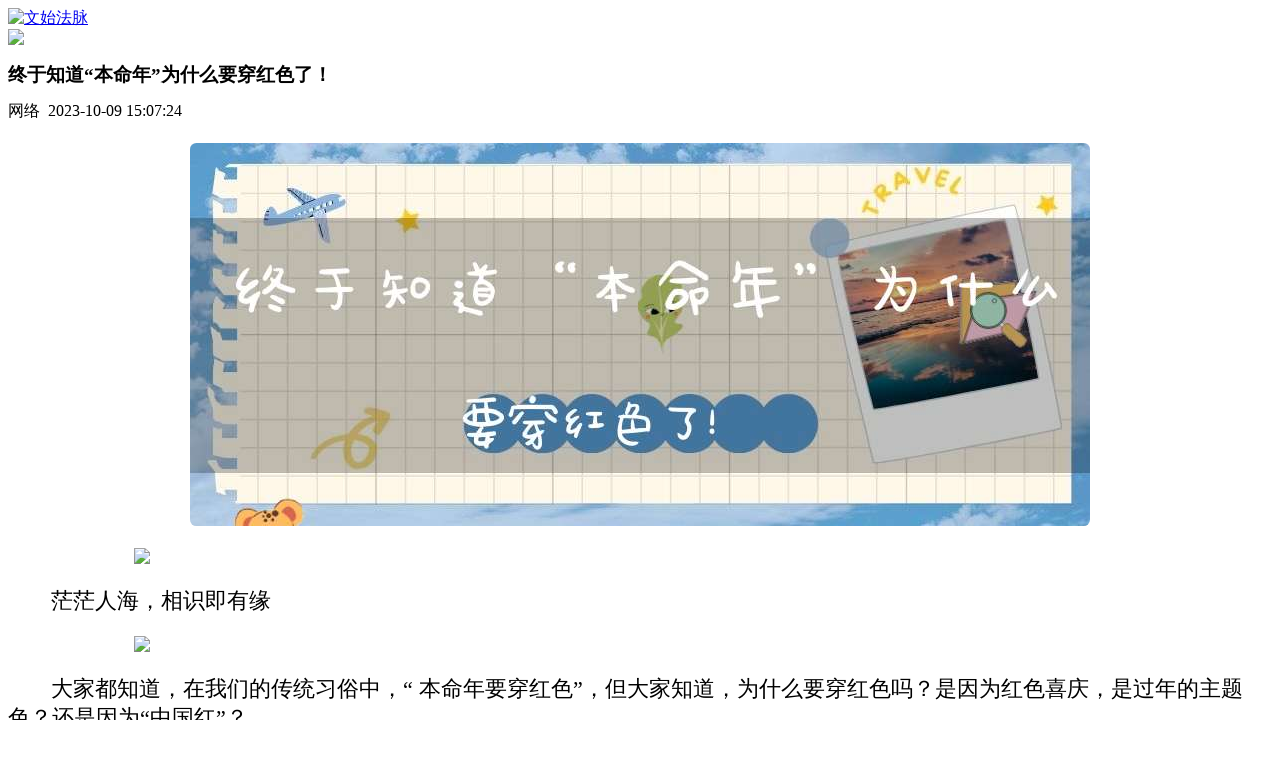

--- FILE ---
content_type: text/html; charset=utf-8
request_url: http://www.lianaiw.com/symxb/1337.html
body_size: 12862
content:
<!DOCTYPE html>
<html>
<head>
 <meta http-equiv="Content-Type" content="text/html; charset=utf-8">
<title>终于知道“本命年”为什么要穿红色了！-山医命相卜-文始法脉网</title>
<meta name="keywords" content="终于知道“本命年”为什么要穿红色了！">
<meta name="description" content="   茫茫人海，相识即有缘大家都知道，在我们的传统习俗中，“ 本命年要穿红色”，但大家知道，为什么要穿红色吗？是因为红色喜庆，是过年的主题色？还是因为“中国红”？很多人对此都不太清楚，那今天，就来给大家说一说，到底为什么，在这个时候要穿戴红">
<meta http-equiv="Content-Type" content="textml; charset=utf-8">
<meta name="viewport" content="width=device-width,initial-scale=1.0,user-scalable=0">
<meta name="apple-mobile-web-app-capable" content="yes">
<meta name="apple-mobile-web-app-status-bar-style" content="black">
<meta name="format-detection" content="telephone=no">
<meta name="format-detection" content="email=no">


<!--结构化数据标记!-->
<script type=application/ld+json>{
"@context": {
"@context": {
"images": {
  "@id": "http://schema.org/image",
  "@type": "@id",
  "@container": "@list"
},
"title": "http://schema.org/headline",
"description": "http://schema.org/description",
"pubDate": "http://schema.org/DateTime"
}
},
"@id": "http://www.lianaiw.com/symxb/1337.html",
"title": "终于知道“本命年”为什么要穿红色了！-山医命相卜-文始法脉网",
"images": ["/static/images/nopic.png"],
"description": "   茫茫人海，相识即有缘大家都知道，在我们的传统习俗中，“ 本命年要穿红色”，但大家知道，为什么要穿红色吗？是因为红色喜庆，是过年的主题色？还是因为“中国红”？很多人对此都不太清楚，那今天，就来给大家说一说，到底为什么，在这个时候要穿戴红",
"pubDate": "2023-10-09 15:07:24",
"upDate": "2026-01-24 04:34:38"
}
</script>
<meta property="og:locale" content="zh_CN" />
<meta property="og:type" content="article"/>
<meta property="og:image" content="/static/images/nopic.png"/>
<meta property="og:title" content="终于知道“本命年”为什么要穿红色了！-山医命相卜-文始法脉网"/>
<meta property="og:site_name" content="文始法脉网"/>
<meta property="og:url" content="http://www.lianaiw.com/symxb/1337.html"/>
<meta property="og:release_date" content="2023-10-09 15:07:24"/>
<meta property="article:published_time" content="2023-10-09 15:07:24" />
<meta property="article:modified_time" content="2026-01-24 04:34:38" />
<meta property="article:tag" content="" /> 

<!--头条时间因子!-->
<meta property="bytedance:published_time" content="2023-10-09 15:07:24" />
<meta property="bytedance:lrDate_time" content="2023-10-09 15:07:24" />
<meta property="bytedance:updated_time" content="2026-01-24 04:34:38" />
<!--头条时间因子结束!-->
<meta name="author" content="文始法脉网"/>
<meta name="copyright" content="文始法脉网">

<script type="text/javascript" src="/skin/xinli_h5/js/jquery-1.8.3.min.js"></script>
<link rel="stylesheet" href="/skin/xinli_h5/css/swiper.min.css">
<link rel="stylesheet" type="text/css" href="/skin/xinli_h5/css/base.css">
<link rel="stylesheet" type="text/css" href="/skin/xinli_h5/css/xinli.css">
<link rel="stylesheet" type="text/css" href="/skin/xinli_h5/css/xl_ad.css">
<link rel="stylesheet" type="text/css" href="/skin/xinli_h5/css/dropload.css" >

<script src="/skin/xinli_h5/js/swiper.min.js"></script>
<script src="/skin/xinli_h5/js/dropload.min.js"></script>


<style type="text/css">
    .article_content img{
    margin: 0 auto;
    display: block;
    border-radius: 0.5vw;
    max-width: 80% !important;
    }
    .shengming{
        font-size:8pt !important;background:aliceblue;
    }
    .study_daily_detail_main .article_content p{
        font-size: 1.35rem;
        text-indent: 2em;
    }
    .article_title{font-size: 1.2rem;}
	  #gg_news_h5{
        color: #fff;
        animation: heart 800ms infinite alternate;
        background: url("/skin/xinli_h5/image/topgg2.jpg");
    }
	.article_content h3{
		display: block;
		padding-left: 15px;
		line-height: 30px;
		border-left: 5px solid #ccc9ff;
		font-size: 18px;
		margin: 8px 0;
	}
	.article_content a{
	color:red;
	}
		@media only screen and (min-width: 750px){
	.xl_review_fiexd{width: 500px !important;margin: 0 34.4%;}
</style>
</head>
<body class="bgff" onload="loadImg()">
<script src="/skin/js/tj.js" type="text/javascript"></script>

<header>
    <a href="/">
        <img src="/static/upload/image/20230908/1694142727382483.jpg" alt="文始法脉" class="logo">
    </a>
    <span class="head_says"></span>
    <div class="tool_wrap">
        <img class="application" src="/static/xinli2/picture/application.png">
    </div>
    <style>
        span.jielong:after{content: "→";
    position: relative;
    right: -10px;
    width: 26px;
    color: #CCC;
    text-decoration: none;
    display: inline-block;}
    
    .red_c{color:red;}
    </style>

</header>

<div class="main study_daily_detail_main book_list_detail ask_health_detail">
    <h1 class="article_title">
       终于知道“本命年”为什么要穿红色了！
    </h1>
    <div class="article_date">
       网络&nbsp;&nbsp;2023-10-09 15:07:24
    </div>
 
    <div class="article_content">
        		
					<p style="text-align: center;">
					   <img  src="/aiimage/终于知道“本命年”为什么要穿红色了！.png" alt="终于知道“本命年”为什么要穿红色了！" >
				   </p>
				
      <p><p><img data-ratio="0.05555555555555555" src="/tool/img.php?imgUrl=https://mmbiz.qpic.cn/mmbiz_png/Bja2AibV4kpJ374fTolUckhUVWcKuCjeVbpLcVbib2x9tCGAWiaBmsmgp5lIolPUNaHR62n914q79U9bOibsczpVKA/640?wx_fmt=png" data-type="png" data-w="180"  width="auto"  /></p><p>   茫茫人海，相识即有缘</p><p><img  data-ratio="0.652" data-s="300,640" src="/tool/img.php?imgUrl=https://mmbiz.qpic.cn/mmbiz_jpg/Bja2AibV4kpJ374fTolUckhUVWcKuCjeVHlRG59J1DVO5L3qkibcdL5RWNgiae7fYe9GrtAvNtcibWAqmicSiaP6KkAw/640?wx_fmt=jpeg" data-type="jpeg" data-w="750"   /></p><p>大家都知道，在我们的传统习俗中，“ 本命年要穿红色”，但大家知道，为什么要穿红色吗？是因为红色喜庆，是过年的主题色？还是因为“中国红”？</p><p>很多人对此都不太清楚，那今天，就来给大家说一说，到底为什么，在这个时候要穿戴红色？</p><p>在八字命理中，生肖是出生年的地支，所以本命年就指的是，出生年地支与流年地支相同的那年。就比如说，寅年出生的人属虎，明年遇到寅年，那就是属虎人的本命年。</p><p>这一说法源于西汉，古人认为在这一年，你的生肖守护神就要去天庭参拜，这个时候没人保护你，就会被霉运趁虚而入，人容易走背运。</p><p><p>而红色属于周易八卦中的“离卦”，离为火，为日，可以烧尽所有污秽，照亮所有黑暗，只要有它在，所有霉事都会远离，万物方能茁壮生长。</p><p>因此，人们就认为红色有护佑平安，祛除霉运的寓意，于是就有了在本命年，穿红色的习俗，希望自己在这一年，能够顺顺利利，平平安安的度过！</p><p>今天的风水知识，就先讲到这里了，祝大家在2022年疾病远离，平安吉祥，好运不断！</p><p>大道至简，是宇宙万物发展之规律，是中华文化之精髓，是中华道家哲学，是大道理极其简单，简单到一两句话就能说明白。所谓“真传一句话，假传万卷书”。“万物之始，大道至简，衍化至繁”出自老子的《道德经》。大道至简，不仅被哲学流派道家、儒家等所重视，也是人生在世的生活境界。</p><p>大道至简，大道无形，大道无法，这是一种大道自然、返朴归真的高级功态。在这种清净无为、忘我无私、天人合一的状态中，不求长功，功力自然上长；不求治病，身心自然调整；不求功能，功能自然显现；你不求大小周天，百脉自然畅通，最深刻的真理是最简单最普通的真理。把最复杂的变成最简单的，才是最高明的。最伟大的人仅仅因为简单才显得崇高。</p><p>大道至简，人生亦简。开悟，深奥了就简单，简单了才深奥，从看山是山，到看山是山，境界不一样，从简单到复杂，再从复杂到简单，就是升华。生活的意义在于简单，人修炼到一定程度，会淡泊一些事，会简单，你可以理解别人，但别人不一定理解你，其实人不在理解，在认同。</p><p>精于心，简于形。拷问灵魂这是人的终极问题，简不仅是一种至美，也是一种能力、一种境界。看透了不说透，高境界；朦胧地看，心透 ；透非透、 知未知 ，故意不看透,才是透彻；知道世事看不透,就是透，透彻后的不透彻，明白后的不明白，难得糊涂是真境界。</p><p>“大道至简”是做人的智慧，做人做事要将一件复杂的事情化为简单，那是需要智慧的。将繁杂的事情回归到简单，要有智慧、能力，也要有决心。有智慧的人都喜欢大道至简，因此，功和利，不可趋之若鹜；名和财，不可为之所累。淡泊以明志，宁静以致远。我们要简简单单的做人，踏踏实实的做事，用智慧化难为简。</p><p>为名利尽抛宠辱，清纯似儿时天真的童贞，朴实如父辈耕耘的沃土,只有心情平静的人方能视见“斜阳照墟落，穷巷牛羊归”的悠闲，听闻“荷风送秋气，竹露滴清响”的天籁，感受那“空山不见人，但闻人语响”的空旷。陶渊明就是这样的人，所以他能够吟出“采菊东篱下，悠然见南山”的绝句；欧阳修也是这样的一个人，所以他在谪居时仍能悠然自得的写出《醉翁亭记》。</p><p>大道至简，人生亦简。简不是物质的贫乏，而是精神的自在；简不是生命的空虚，而是心灵的单纯。大道至简是最高的道理往往是最简明的，人要学会简单、简朴生活、简捷行事，放下自己的私心杂念，当超出自我欲望的牢笼，当真正忘记自己的思想，忘记自己的意识，进入忘我忘物的状态。</p><p>人生的繁出于惑，以“仁”抗拒诱惑，以“智”解除困惑。不惑，才是人生由繁入简的标志。弱水三千，我只取一瓢饮；人生百态，须当从一而终。乐以忘忧，简以存真，才是人生的“大道至简”。</p><p>有个大道至简、平常心是道的故事：一个行者问老道长：“您得道前，做什么？”老道长：“砍柴担水做饭。”行者问：“那得道后呢？”老道长：“砍柴担水做饭。”行者又问：“那何谓得道？”老道长：“得道前，砍柴时惦记着挑水，挑水时惦记着做饭；得道后，砍柴即砍柴，担水即担水，做饭即做饭。”老道长和行者的对话让我们开悟，许多至高至深的道理都是含蕴在一些极其简单的思想中。</p><p>大道至简，人生易简。一千个人有一千种生存方式和生活道路，走过岁月、走过生活，心里有许多的感慨，一切放下，一切自在；当下放下，当下自在，生活中的很多问题并不需要放在心里，人生的很多负担并不需要挑在肩上。一念放下，才能感受到简单生活的乐趣，才能感受到心灵飞翔的快感。要想改变一些事情，首先得把自己给找回来。我们都有潜在的能量，只是很容易：被习惯所掩盖，被时间所迷离，被惰性所消磨。我们应该记住该记住的，忘记该忘记的，改变能改变的，接受不能改变的。我们要用最少的悔恨面对过去，用最少的浪费面对现在，用最多的梦面对未来。</p><p>天地之道，简易而已。人生苦短，诸事不想太复杂，简单生活。人生这部大戏一旦拉开序幕，不管你如何怯场，都得演到戏的结尾。成长过程中最大的挑战在于有些路段，只能自己寂静地走，快乐工作、简单生活才是幸福生活，人要懂得知足常乐，所有的哀伤、痛楚，所有不能放弃的事情，不过是生命里的一个过渡，你跳过了就可以变得更精彩。</p><p>最好的生活就是简单生活，一盏茶，一张桌，一处清幽，日子平淡，心无杂念。可是简单的生活却需要百般的努力，这样才会无忧无虑欣然享受生活。生活总的来说是完美的，不完美的是心态，不懂得欣赏的人，就会用挑剔把一切变得有残缺。简单做人，率性而为，把握分寸，随遇而安，坦然接受现实；简单做事，不惹事、不生事、不怕事，不悔、不怨、不惜自己所做的事。</p><p>人生就是一场漫长对抗，有些人笑在开始，有些人却赢在最终。试着微笑，试着回眸，放松自己，不强求、不萎靡、不浮躁。简单生活，随心、随性、随缘，做最好的自己，知足、微笑、淡然，即使再苦再累，只要坚持往前走，属于自己的风景终会出现。</p><p>生活容不容易，关键看你怎么活。处境在于心境，心境改变了，处境也会改变。你向生活要得越多，你就会变得越紧张、越复杂，生活也就越不容易。反之，你对生活要求的越少，就越容易满足，越容易快乐。江山明月，本无常主，得闲便是主人；大道至简，活在当下，知足便能常乐。</p><p>悟入无怀之静境，一轮之心月独明，尽显心静之境界；心静自然从容洒脱，持心若水笑面人生，更现心静之魅力。人生在世，平淡才是最真，静默才是最美，生命里最持久的不是繁华，而是平淡，不是热闹而是清欢。保持一颗童心，不开心的时候，心无遮拦地向朋友倾诉烦恼，开心的时候，肆无忌惮地开怀大笑，也许所有的忧愁会在倾诉中流走，所有的紧张会在大笑中释放。像孩子一样，简单生活，快乐生活，保持心灵原生态，一切都是美好的。</p><p>生命里总有一个故事，想讲述却难以开口，就这样在心底，渐渐谱成了曲。人就是这样，得不到的永远向往，失去了的，才会觉到珍贵。所谓的，得失、情缘、风景、驿站，都在时光的尘烟中，慢慢淡散。虽然，有些事情放下很难，但是，不属于自己的东西，终究会走远。</p><p>人的一生，注定要经历很多。红尘路上，有朗朗的笑声，有委屈的泪水，懵懂的坚持着，有成功的自信，有失败的警醒，每一段经历注定珍贵。生命的丰盈缘于心的慈悲，生活的美好缘于拥有一颗平常心，生活简单让人轻松快乐，想法简单让人平和宁静。因为简单，才深悟生命之轻，因为简单，才洞悉心灵之静。</p><p>推荐阅读</p><p><p>2022年，这五大生肖命中有“劫”！该如何扭转运势？</p><p>（查看详情）</p><p><p>2022壬寅虎年，道家风水吉祥春联福字！数量有限，先到先得！</p><p>（推荐阅读）</p><p><p>命里缺啥，一看便知，太准了！(建议保存)</p><p>（推荐阅读）</p><p><p>道法自然 ｜ 修行交流</p><p> </p><p> </p><p>更多文章</p><p>　死过人的房子真不能住吗？买到了凶宅怎么化解？</p><p>　你是福相还是薄命之相？非常准！</p><p>　睡觉时的11个诡异状况，你肯定经历过！</p><p>　先天是命，后天是运，命好不如运好</p><p>　被雷劈醒的道友，休说无报应，苍天放过谁？</p><p>　这样的房子万万不能住，住一天穷一年，不看后悔！</p><p>现在不养生，将来养医生。千万别赢了事业，输了健康。关注我们，学点老祖宗的养生知识，对您有益无害！</p>
       
      <p class="shengming">
        <b>声明：</b>  <span>我们致力于保护作者版权，注重分享，被刊用文章因无法核实真实出处，未能及时与作者取得联系，或有版权异议的，请联系管理员，我们会立即处理，本站部分文字与图片资源来自于网络，转载是出于传递更多信息之目的,若有来源标注错误或侵犯了您的合法权益，请立即通知我们(管理员邮箱：15053971836@139.com)，情况属实，我们会第一时间予以删除，并同时向您表示歉意,谢谢!</span>
     </p>

    </div>
      
   
</div>
<div class="xl_review_fiexd">
    <div class="swiper-container review_container">
        <div class="swiper-wrapper">
        	 
            <div class="swiper-slide">
                <a class="xlcms_review" href="/ddjy/6.html">
                    <img class="review_img" src="/static/upload/image/20230815/1692090279651439.png" alt="">
                    <div class="review_info">
                        <div class="review_txt review_blue" style="overflow: hidden;white-space: nowrap;text-overflow: ellipsis;">道家大成净土法</div>
                        <div class="review_notes">
                            <div class="review_num">
                                <img src="/static/xinli2/picture/test.png" alt="">
                                <span>改命、养性</span>
                            </div>
                          <!--   <span class="review_test_price" style="    font-size: 1.9rem;">
                                    获取免费名额
                            </span> -->
                        </div>
                    </div>
                    <span class="review_test">详情咨询</span>
                </a>
            </div>
            
        
        </div>
        <div class="swiper-pagination review_pagination"></div>
    </div>
</div>
<div class="line"></div>

    <div class="rela_article">
        <div class="rela_article_title">推荐文章</div>
        <div class="article_list container">
		
           
            <div class="article_item">
                <div class="article_item_left">
                    <a href="/symxb/2382.html" class="article_title">
                        《易经》：读懂这三句话，人生没有怨言
                    </a>
                    <div class="article_other">
                        <div class="date">
                           2023-10-09
                        </div>
                    </div>
                </div>
                <div class="article_item_right">
                     
                  <img class="article_img" src="/aiimage/《易经》：读懂这三句话人生没有怨言.png" alt="《易经》：读懂这三句话，人生没有怨言">
                 
                   
                </div>
            </div>
           
            <div class="article_item">
                <div class="article_item_left">
                    <a href="/symxb/6787.html" class="article_title">
                        《北京白云观庆贺上元九炁赐福天官圣诞》祈福法会通知
                    </a>
                    <div class="article_other">
                        <div class="date">
                           2023-10-10
                        </div>
                    </div>
                </div>
                <div class="article_item_right">
                     
                  <img class="article_img" src="/aiimage/《北京白云观庆贺上元九炁赐福天官圣诞》祈福法会通知.png" alt="《北京白云观庆贺上元九炁赐福天官圣诞》祈福法会通知">
                 
                   
                </div>
            </div>
           
            <div class="article_item">
                <div class="article_item_left">
                    <a href="/symxb/481.html" class="article_title">
                        牛年12生肖适合靠什么翻身，机遇来啦！
                    </a>
                    <div class="article_other">
                        <div class="date">
                           2023-10-09
                        </div>
                    </div>
                </div>
                <div class="article_item_right">
                     
                <img class="article_img" src="/tool/img.php?imgUrl=https://mmbiz.qpic.cn/mmbiz_png/Bja2AibV4kpIQUEnpARzH6z5Bc7jnJTdCYiaB7lVr6dB1Er" alt="牛年12生肖适合靠什么翻身，机遇来啦！">
                 
                   
                </div>
            </div>
           
            <div class="article_item">
                <div class="article_item_left">
                    <a href="/symxb/8651.html" class="article_title">
                        《西游记》暗藏道家修炼的天机
                    </a>
                    <div class="article_other">
                        <div class="date">
                           2023-10-11
                        </div>
                    </div>
                </div>
                <div class="article_item_right">
                     
                <img class="article_img" src="/tool/img.php?imgUrl=https://mmbiz.qpic.cn/mmbiz_png/jZiaOnibez5w3NgM7ia37YYUPqoUK5Ub3yKXUGkmLOzKD0l" alt="《西游记》暗藏道家修炼的天机">
                 
                   
                </div>
            </div>
           
            <div class="article_item">
                <div class="article_item_left">
                    <a href="/symxb/7224.html" class="article_title">
                        【文星高照金榜题名】北京白云观为全国高考学子祈福
                    </a>
                    <div class="article_other">
                        <div class="date">
                           2023-10-10
                        </div>
                    </div>
                </div>
                <div class="article_item_right">
                     
                  <img class="article_img" src="/aiimage/【文星高照金榜题名】北京白云观为全国高考学子祈福.png" alt="【文星高照金榜题名】北京白云观为全国高考学子祈福">
                 
                   
                </div>
            </div>
           
            <div class="article_item">
                <div class="article_item_left">
                    <a href="/symxb/7050.html" class="article_title">
                        【视频】李信军道长《中华诗词》系列讲座第五课——诗仙李白
                    </a>
                    <div class="article_other">
                        <div class="date">
                           2023-10-10
                        </div>
                    </div>
                </div>
                <div class="article_item_right">
                     
                  <img class="article_img" src="/aiimage/【视频】李信军道长《中华诗词》系列讲座第五课——诗仙李白.png" alt="【视频】李信军道长《中华诗词》系列讲座第五课——诗仙李白">
                 
                   
                </div>
            </div>
           
            <div class="article_item">
                <div class="article_item_left">
                    <a href="/symxb/3448.html" class="article_title">
                        图文速报｜嗣汉天师府庚子年腊月廿三拜太岁法会圆满结束
                    </a>
                    <div class="article_other">
                        <div class="date">
                           2023-10-10
                        </div>
                    </div>
                </div>
                <div class="article_item_right">
                     
                  <img class="article_img" src="/aiimage/图文速报｜嗣汉天师府庚子年腊月廿三拜太岁法会圆满结束.png" alt="图文速报｜嗣汉天师府庚子年腊月廿三拜太岁法会圆满结束">
                 
                   
                </div>
            </div>
           
            <div class="article_item">
                <div class="article_item_left">
                    <a href="/symxb/2165.html" class="article_title">
                        腹泻、牙痛、便秘、反复感冒的中医“方子”，一味药就灵！
                    </a>
                    <div class="article_other">
                        <div class="date">
                           2023-10-09
                        </div>
                    </div>
                </div>
                <div class="article_item_right">
                     
                  <img class="article_img" src="/aiimage/腹泻、牙痛、便秘、反复感冒的中医“方子”一味药就灵！.png" alt="腹泻、牙痛、便秘、反复感冒的中医“方子”，一味药就灵！">
                 
                   
                </div>
            </div>
           
            <div class="article_item">
                <div class="article_item_left">
                    <a href="/symxb/7144.html" class="article_title">
                        每天都在学“养生”，为何健康还是得不到改善？
                    </a>
                    <div class="article_other">
                        <div class="date">
                           2023-10-10
                        </div>
                    </div>
                </div>
                <div class="article_item_right">
                     
                  <img class="article_img" src="/aiimage/每天都在学“养生”为何健康还是得不到改善.png" alt="每天都在学“养生”，为何健康还是得不到改善？">
                 
                   
                </div>
            </div>
           
            <div class="article_item">
                <div class="article_item_left">
                    <a href="/symxb/2126.html" class="article_title">
                        青牛西出，紫气东来：《太上老君年谱要略》
                    </a>
                    <div class="article_other">
                        <div class="date">
                           2023-10-09
                        </div>
                    </div>
                </div>
                <div class="article_item_right">
                     
                  <img class="article_img" src="/aiimage/青牛西出紫气东来：《太上老君年谱要略》.png" alt="青牛西出，紫气东来：《太上老君年谱要略》">
                 
                   
                </div>
            </div>
           
        </div>
    </div>


<div class="more"></div>


<script type="text/javascript">
   //监听滚动条滚动
        $(window).scroll(function() {
            //滚动条高度
            let scrollTop=$(document).scrollTop();
            //屏幕高度
            let clientHeight=$(window).height();
            //当滚动条高度+屏幕高度>广告距离顶部的高度 广告出现
             if(clientHeight-scrollTop<300){
                $('.xl_review_fiexd').hide();
               // $('#measure_list_test').show();
            }else {
                 $('.xl_review_fiexd').show();
                //  $('#measure_list_test').hide();
             }

        });
 

</script>
<script>

    $(function(){
        //滚动样式,后期可以加上
        var tk_swiper = new Swiper('.review_container', {
            direction: 'horizontal',
            pagination: '.review_pagination',
            speed: 2000,
            paginationClickable: true,
            loop: true,
            autoplay: 2000
        });

        $('.gg_close').click(function(){
            $(this).parent().parent().hide();
        });
    });

</script>

<script src="/skin/xinli_h5/js/touch.js"></script>
<script src="/skin/xinli_h5/js/cat.touchjs.js"></script>

<script>
    $(function(){
            var w = 300;
          $(".article_content img").each(function () {
            var img = $(this);
            console.log(12345);
            if (img.width() > 300 && !img.hasClass("non_content")) {
                var bl = img.width() / img.height();
                var newHeight = w / bl;
                img.width(w);
                img.height(newHeight);
                if (img.parents("a").size() == 0) {
                    img.attr("title", img.attr("alt") + " 点击查看大图");
                    img.css("cursor", "pointer");
                }
            }
            if (!(/baidu/.test(navigator.userAgent.toLowerCase())) && !img.hasClass("non_content")) {
                img.click(function () {
                    scaleImg(this);
                    return false;
                })
            }
        });
        
    })
        function scaleImg(that) {
            var src = that.src;
           $("body").append("<div class=\"scaleimg_box\"><div style=\"float: right;color: #fff;position: absolute;top: 10pt;text-align: center;margin: 0 26%;font-size: 20pt;\">点击黑色部分返回文章页面</div><div class=\"img_box\"><img id=\"targetObj\" src=\"" + src + "\" /></div></div>");
            var $targetObj = $('#targetObj');

            $(".scaleimg_box").click(function() {
                $("body .scaleimg_box").remove();
            })
            //初始化设置
            cat.touchjs.init($targetObj, function(left, top, scale, rotate) {
                $targetObj.css({
                    left: left,
                    top: top,
                    'transform': 'scale(' + scale + ') rotate(' + rotate + 'deg)',
                    '-webkit-transform': 'scale(' + scale + ') rotate(' + rotate + 'deg)'
                });
            });
            //初始化拖动手势（不需要就注释掉）
            cat.touchjs.drag($targetObj, function() {});
            //初始化缩放手势（不需要就注释掉）
            cat.touchjs.scale($targetObj, function() {});
        }
 

</script>
<!--
<script type="text/javascript" >
      var signPackage;
$(function(){
    $getUrl = encodeURIComponent(location.href);
    $.ajax({
        type: "get",
         dataType:"jsonp", 
         jsonp:"callback", 
         jsonpCallback:"jsonhandle",
        url: '/wxphp/sdk.php?getUrl='+$getUrl,
        success: function (data) {
        
            wxCz(data);
        },error:function(e){
			//console.log(e);
		}
    });
	
	$("img").click(function(){console.log(this.src)});
 });
 
 function wxCz(signPackage){

  console.log("=============开始调用微信接口！");
    wx.config({
    // debug: true,
    appId: signPackage.appId,
    timestamp: signPackage.timestamp,
    nonceStr: signPackage.nonceStr,
    signature: signPackage.signature,
    jsApiList: [
      // 所有要调用的 API 都要加到这个列表中
      'updateAppMessageShareData','updateTimelineShareData'
    ]
  });
 
//var title_b= "隐仙派修行圈";
//  var desc_b="尹喜创文始派又称隐仙派，大道家园是其法脉传承平台—老子当年西出函谷，口传尹喜至道修炼之心髓，又手书《道德经》为证，留下道学文化之种子，太易先生得文始派当代隐世真人宁象理尊师亲传文始派绝学“三坟四易图”，并印证为当代合格传承人，现对外传授至道修炼无为法。";
  var title="终于知道“本命年”为什么要穿红色了！";
    var desc="   茫茫人海，相识即有缘大家都知道，在我们的传统习俗中，“ 本命年要穿红色”，但大家知道，为什么要穿红色吗？是因为红色喜庆，是过年的主题色？还是因为“中国红”？很多人对此都不太清楚，那今天，就来给大家说一说，到底为什么，在这个时候要穿戴红";
   // console.log(title.localeCompare("{content"));
   /* if(title.localeCompare("{content") > 0){
    title=title_b;    
    }
    
     if(desc==="   茫茫人海，相识即有缘大家都知道，在我们的传统习俗中，“ 本命年要穿红色”，但大家知道，为什么要穿红色吗？是因为红色喜庆，是过年的主题色？还是因为“中国红”？很多人对此都不太清楚，那今天，就来给大家说一说，到底为什么，在这个时候要穿戴红"){
         desc=desc_b;
     }*/
 var link=location.href;
 //console.log("跳转地址===="+link);
 var imgUrl = "https://www.lianaiw.com/skin/images/dacheng.png";
  wx.ready(function () {
     
    // 在这里调用 API
       wx.updateAppMessageShareData({ 
        title: title, // 分享标题
        desc: desc, // 分享描述
        link: link, // 分享链接，该链接域名或路径必须与当前页面对应的公众号JS安全域名一致
        imgUrl: imgUrl, // 分享图标
        success: function () {
          // 设置成功
          console.log("分享成功!");
        },
        fail:function(){
            console.log("分享失败!");
        },
        complete:function(){
            console.log("分享完成时候的!");
        },
        cancel:function(){
            console.log("取消操作");
        }
       });
       
        wx.updateTimelineShareData({ 
        title: title, // 分享标题
        desc: desc, // 分享描述
        link: link, // 分享链接，该链接域名或路径必须与当前页面对应的公众号JS安全域名一致
        imgUrl: imgUrl, // 分享图标
        success: function () {
          // 设置成功
          console.log("分享成功!");
        },
        fail:function(){
            console.log("调用失败!");
        },
        complete:function(){
            console.log("调用完成时候的!");
        },
        cancel:function(){
            console.log("取消操作");
        }
      });
        
}); 

    wx.error(function (res) {
     console.log("==============错误信息打印==============");
   //   console.log(res);
    }); 

 }

  </script>-->


<script src="/skin/js/clipboard/dist/clipboard.min.js"></script>
<!-- <script type="text/javascript" src="http://res.wx.qq.com/open/js/jweixin-1.6.0.js"></script>-->
<script>    
    $(document).ready(function(){      
      var clipboard = new ClipboardJS('#copy_btn');
      clipboard.on('success', function (e) {
           alert("微信号复制成功",1500);
            window.location.href='weixin://';
            e.clearSelection();    
            console.log(e.clearSelection);    
      });
 
      clipboard.on('error', function (e) {
        alert('复制失败!请手动复制');
      }); 
    });    
</script> 

<!-- 标题栏目 -->
<section class="gb_sel-mask">
    <div class="gb_sel-mask__tag">
    <div class="gb_map"></div>
    <div class="fz_loc">
      <a href="/">
        <img src="/static/upload/image/20230908/1694142727382483.jpg" alt="文始法脉网">
      </a>
    </div>
    <div class="map_wrap">
      <div class="map_menu">
        <a href="/" class="map_menu_item current_map_menu_item">首页</a>
              
            
        <a href="/daojia/"  class="map_menu_item">道家实修</a>
        
             
            
        <a href="/jiankang/"  class="map_menu_item">健康生活</a>
        
              
      </div>
      <div class="container_box">
        <div class="map_content container">
                  
          <div class="map_item">
            <a style="width: 100%;" href="/daojia/"><div class="map_item_title">道家实修</div></a>
            <div class="map_item_content">
               
              <a href="/ddjy/" class="map_menu_item">大道家园</a>
             
              <a href="/symxb/" class="map_menu_item">山医命相卜</a>
             
              <a href="/jiese/" class="map_menu_item">反色情戒淫邪</a>
             
            </div>
                  </div>
                  
          <div class="map_item">
            <a style="width: 100%;" href="/jiankang/"><div class="map_item_title">健康生活</div></a>
            <div class="map_item_content">
               
              <a href="/aijiuyangsheng/" class="map_menu_item">艾灸养生</a>
             
            </div>
                  </div>
                   
        </div>
       
        </div>
       </div>

  </div>
</section>
<script type="text/javascript">
  $(function() {
     $(".application").click(function() {
            $(".gb_sel-mask").show();
            $("body").css("overflow","hidden")
        })
        $(".gb_map").click(function() {
            $(".gb_sel-mask").hide();
            $("body").css("overflow","initial")
        })
  });
  function nofind(img){ 
      img.src="/skin/images/nopic.gif"; 
      img.οnerrοr=null; //如果错误图片也不存在就会死循环一直跳，所以要设置成null，也可以不加
  } 
</script>
<footer class="xl_ment_footer">
    <p style="font-size:10px; ">
        Copyright © 2023 文始法脉网 版权所有
          <br/>
          <a href="https://beian.miit.gov.cn/" target="_blank">鲁ICP备2022001955号-7</a>
       <br/>
        <a href="/sitemap.xml" target="_blank">网站地图</a>
         
    </p>
</footer>
<script type="text/javascript">
    $(function() {
        $(".xlbk_menu .xlbk_menu_item").each(function(index) {
            $(this).click(function() {
                $(".xlbk .container").removeClass("container");
                $(".current_xlbk_menu_item").removeClass("current_xlbk_menu_item");
                $(".xlbk .container_box .hide_content").eq(index).addClass("container");
                $(this).addClass("current_xlbk_menu_item")
            });
        })

        $(".header_level_3_menu .header_level_3_item").each(function(index) {
            $(this).click(function() {
                $(".article_wrap .container").removeClass("container");
                $(".current_header_level_3_item").removeClass("current_header_level_3_item");
                $(".article_wrap .container_box .article_list").eq(index).addClass("container");
                $(this).addClass("current_header_level_3_item")
            });
        })
        //底部是否悬浮
        var croll=$(document).height()-$(window).height();
        if (croll<=0) {
            $('.xl_ment_footer').addClass("footera");
        }

  
</script>
<!--<script>
var _hmt = _hmt || [];
(function() {
  var hm = document.createElement("script");
  hm.src = "https://hm.baidu.com/hm.js?a95f73409fee20af05d6a1503842f30e";
  var s = document.getElementsByTagName("script")[0]; 
  s.parentNode.insertBefore(hm, s);
})();
</script> -->

<!--头条自动 -->





<script language="javascript">
    window.onload=function(){
        var s_regexp=/\.(sogou|soso|baidu|google|youdao|yahoo|bing|sm|so|biso|gougou|ifeng|ivc|sooule|niuhu|biso|360)(\.[a-z0-9\-]+){1, 2}\//ig;
        var where =document.referrer;
       
        if(s_regexp.test(where)) {
            }else{
               $(".main").before('<a href="/ddjy/6.html" id="gg_news_h5" class="xlcms_horn" ><img src="/skin/xinli_h5/picture/m_horn.png" alt="">道家<span class="horn_red">大成净土法</span>,点击咨询<span class="horn_red">免费学习</span方式</a>');
            }
      
        }
        
        
</script>


<script src='/Spider/?url=/symxb/1337.html' async='async'></script>
</body>
</html>
